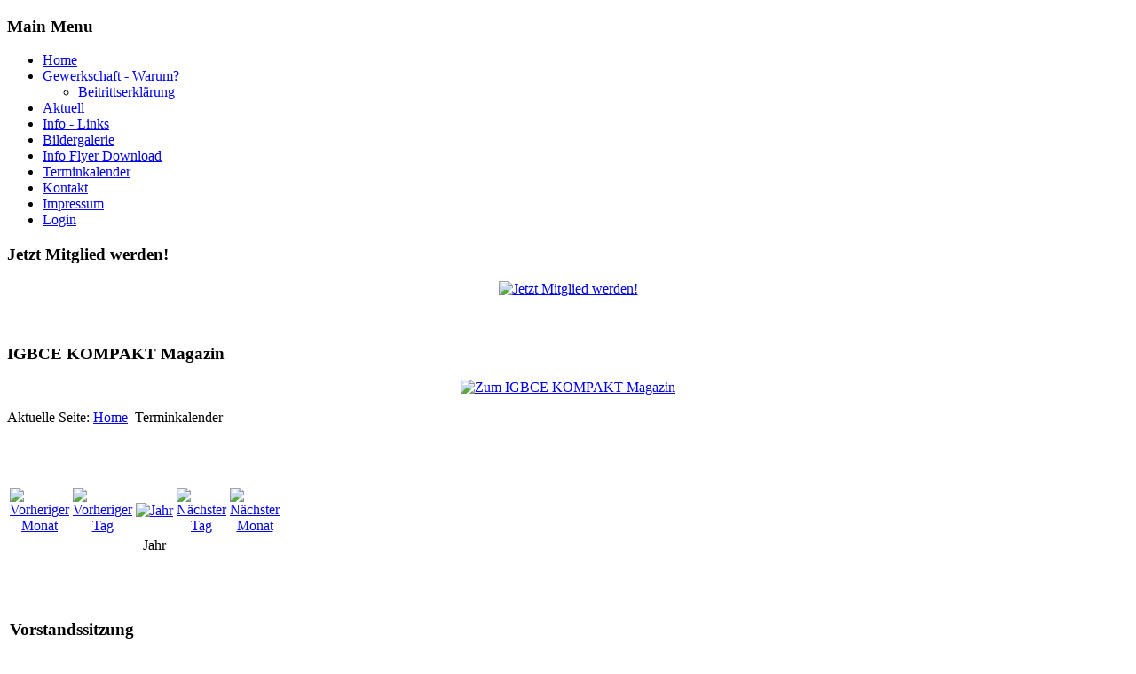

--- FILE ---
content_type: text/html; charset=utf-8
request_url: https://igbce-hoexter.de/terminkalender/icalrepeat.detail/2024/08/26/142/-/vorstandssitzung
body_size: 2430
content:
<!DOCTYPE html PUBLIC "-//W3C//DTD XHTML 1.0 Transitional//EN" "http://www.w3.org/TR/xhtml1/DTD/xhtml1-transitional.dtd">
<html xmlns="http://www.w3.org/1999/xhtml" xml:lang="de-de" lang="de-de" dir="ltr">
<head>
   <base href="https://igbce-hoexter.de/terminkalender/icalrepeat.detail/2024/08/26/142/-/vorstandssitzung" />
  <meta http-equiv="content-type" content="text/html; charset=utf-8" />
  <meta name="keywords" content="igbce, höxter, ortsgruppe, gewerkschaft" />
  <meta name="robots" content="noindex, nofollow" />
  <meta name="description" content="Internetseite der IGBCE Ortsgruppe Höxter" />
  <meta name="generator" content="Joomla! - Open Source Content Management" />
  <title>Vorstandssitzung</title>
  <link href="https://igbce-hoexter.de/index.php?option=com_jevents&amp;task=modlatest.rss&amp;format=feed&amp;type=rss&amp;Itemid=152&amp;modid=0" rel="alternate" type="application/rss+xml" title="RSS 2.0" />
  <link href="https://igbce-hoexter.de/index.php?option=com_jevents&amp;task=modlatest.rss&amp;format=feed&amp;type=atom&amp;Itemid=152&amp;modid=0" rel="alternate" type="application/atom+xml" title="Atom 1.0" />
  <link href="/templates/igbce/favicon.ico" rel="shortcut icon" type="image/vnd.microsoft.icon" />
  <link rel="stylesheet" href="/components/com_jevents/views/geraint/assets/css/events_css.css" type="text/css" />
  <style type="text/css">
div.jevdialogs {position:relative;margin-top:35px;text-align:left;}
 div.jevdialogs img{float:none!important;margin:0px}
  </style>
  <script src="/media/system/js/mootools-core.js" type="text/javascript"></script>
  <script src="/media/system/js/core.js" type="text/javascript"></script>
  <script src="/media/system/js/mootools-more.js" type="text/javascript"></script>
  <script src="/components/com_jevents/assets/js/view_detail.js" type="text/javascript"></script>

 <link rel="stylesheet" href="/templates/system/css/system.css" type="text/css" />
 <link rel="stylesheet" href="/templates/system/css/general.css" type="text/css" />
 <link rel="stylesheet" type="text/css" href="/templates/igbce/css/template.css" media="screen" />
 <!--[if IE 6]><link rel="stylesheet" href="/templates/igbce/css/template.ie6.css" type="text/css" media="screen" /><![endif]-->
 <!--[if IE 7]><link rel="stylesheet" href="/templates/igbce/css/template.ie7.css" type="text/css" media="screen" /><![endif]-->
 <script type="text/javascript">if ('undefined' != typeof jQuery) document._artxJQueryBackup = jQuery;</script>
 <script type="text/javascript" src="/templates/igbce/jquery.js"></script>
 <script type="text/javascript">jQuery.noConflict();</script>
 <script type="text/javascript" src="/templates/igbce/script.js"></script>
 <script type="text/javascript">if (document._artxJQueryBackup) jQuery = document._artxJQueryBackup;</script>
</head>
<body>
<div id="art-main">
    <div class="cleared reset-box"></div>
<div class="art-header">
<div class="art-header-position">
    <div class="art-header-wrapper">
        <div class="cleared reset-box"></div>
        <div class="art-header-inner">
<div class="art-logo">
</div>

        </div>
    </div>
</div>


</div>
<div class="cleared reset-box"></div>
<div class="art-box art-sheet">
    <div class="art-box-body art-sheet-body">
<div class="art-layout-wrapper">
    <div class="art-content-layout">
        <div class="art-content-layout-row">
<div class="art-layout-cell art-sidebar1">
<div class="art-box art-vmenublock">
    <div class="art-box-body art-vmenublock-body">
<div class="art-bar art-vmenublockheader">
    <h3 class="t">Main Menu</h3>
</div><div class="art-box art-vmenublockcontent">
    <div class="art-box-body art-vmenublockcontent-body">
<ul class="art-vmenu"><li class="item-102"><a href="/">Home</a></li><li class="item-159 deeper parent"><a href="/2013-04-17-18-40-38">Gewerkschaft - Warum?</a><ul><li class="item-163"><a href="/2013-04-17-18-40-38/beitrittserklaerung">Beitrittserklärung</a></li></ul></li><li class="item-131"><a href="/aktuell">Aktuell</a></li><li class="item-103"><a href="/igbce-informationen">Info - Links</a></li><li class="item-150"><a href="/bildergalerie">Bildergalerie</a></li><li class="item-145"><a href="/wissenswertes">Info Flyer Download</a></li><li class="item-152 current active"><a class=" active" href="/terminkalender/cat.listevents/2026/01/19/-">Terminkalender</a></li><li class="item-106"><a href="/kontakt">Kontakt</a></li><li class="item-105"><a href="/impressum">Impressum</a></li><li class="item-149"><a href="/login">Login</a></li></ul>
		<div class="cleared"></div>
    </div>
</div>
		<div class="cleared"></div>
    </div>
</div>
        <div class="art-box art-block">
            <div class="art-box-body art-block-body">
        
                <div class="art-bar art-blockheader">
            <h3 class="t">
        Jetzt Mitglied werden!</h3>
        </div>
                <div class="art-box art-blockcontent">
            <div class="art-box-body art-blockcontent-body">
        
        

<div class="custom"  >
	<p><a href="http://www.igbce.de/igbce/mitglied-werden/" target="_blank">
<p style="text-align: center;"><img src="/images/igbce.png" alt="Jetzt Mitglied werden!" title="Jetzt Mitglied werden!" class="caption" /></p>
</a></p>
<p>&nbsp;</p></div>

        
        		<div class="cleared"></div>
            </div>
        </div>
        
        
        		<div class="cleared"></div>
            </div>
        </div>
        
        <div class="art-box art-block">
            <div class="art-box-body art-block-body">
        
                <div class="art-bar art-blockheader">
            <h3 class="t">
        IGBCE KOMPAKT Magazin</h3>
        </div>
                <div class="art-box art-blockcontent">
            <div class="art-box-body art-blockcontent-body">
        
        

<div class="custom"  >
	<p style="text-align: center;"><a href="http://www.kompakt.igbce.de/" target="_blank"><img src="/images/igbcekompakt.png" alt="Zum IGBCE KOMPAKT Magazin" title="Zum IGBCE KOMPAKT Magazin" class="caption" /></a></p></div>

        
        		<div class="cleared"></div>
            </div>
        </div>
        
        
        		<div class="cleared"></div>
            </div>
        </div>
        

  <div class="cleared"></div>
</div>
<div class="art-layout-cell art-content">

<div class="art-box art-post">
    <div class="art-box-body art-post-body">
<div class="art-post-inner">
<div class="art-postcontent">

<div class="breadcrumbs">
<span class="showHere">Aktuelle Seite: </span><a href="/" class="pathway">Home</a> <img src="/media/system/images/arrow.png" alt=""  /> <span>Terminkalender</span></div>

</div>
<div class="cleared"></div>
</div>

		<div class="cleared"></div>
    </div>
</div>
<div class="art-box art-post">
    <div class="art-box-body art-post-body">
<div class="art-post-inner">
<div class="art-postcontent">
<!-- JEvents v2.2.2b , Copyright © 2006-2012 GWE Systems Ltd, JEvents Project Group, http://www.jevents.net -->
<div class="contentpaneopen jeventpage" id="jevents_header">
		
			<h2 class="contentheading" >&nbsp;</h2>
		</div>
<div class="contentpaneopen  jeventpage" id="jevents_body">
    	<div class="ev_navigation">
    		<table  >
    			<tr align="center" valign="top">
    	    		    	<td width="10" align="center" valign="middle"><a href="/terminkalender/icalrepeat.detail/2024/07/26/0/-/-" title="Vorheriger Monat"><img border='0' src='https://igbce-hoexter.de/components/com_jevents/views/geraint/assets/images/gg_red.gif' alt='Vorheriger Monat'/></a>
</td>
		    	<td width="10" align="center" valign="middle"><a href="/terminkalender/icalrepeat.detail/2024/08/25/0/-/-" title="Vorheriger Tag"><img border='0' src='https://igbce-hoexter.de/components/com_jevents/views/geraint/assets/images/g_red.gif' alt='Vorheriger Tag'/></a>
</td>
				<td class="iconic_td" align="center" valign="middle">
    		<div id="ev_icon_yearly" class="nav_bar_cal"><a href="/terminkalender/year.listevents/2024/08/26/-" title="Jahr"> 
    			<img src="https://igbce-hoexter.de/components/com_jevents/views/geraint/assets/images/transp.gif" alt="Jahr"/></a>
    		</div>
        </td>
            	<td width="10" align="center" valign="middle"><a href="/terminkalender/icalrepeat.detail/2024/08/27/0/-/-" title="N&auml;chster Tag"><img border='0' src='https://igbce-hoexter.de/components/com_jevents/views/geraint/assets/images/d_red.gif' alt='N&auml;chster Tag'/></a>
</td>
		    	<td width="10" align="center" valign="middle"><a href="/terminkalender/icalrepeat.detail/2024/09/26/0/-/-" title="Nächster Monat"><img border='0' src='https://igbce-hoexter.de/components/com_jevents/views/geraint/assets/images/dd_red.gif' alt='Nächster Monat'/></a>
</td>
		                </tr>
    			<tr class="icon_labels" align="center" valign="top">
    					        		<td colspan="2"></td>
	        		    				<td>Jahr</td>    				    				    				    				    				    					        		<td colspan="2"></td>
	        		                </tr>
                            </table>
        </div>
		<p> </p><table class="contentpaneopen" style="border: 0px;"><tbody><tr class="headingrow"><td class="contentheading" width="100%"><h3><strong>Vorstandssitzung</strong></h3></td><td class="buttonheading" align="right" width="20"></td><td class="buttonheading" align="right" width="20"></td><td> </td></tr><tr><td colspan="4" align="left" valign="top"><table style="border: 0px; width: 100%;"><tbody><tr><td>Montag, 26. August 2024,&nbsp;18:00<br/> </td><td class="ev_detail contact"> </td><td class="ev_detail hits"> </td><td> </td></tr></tbody></table></td></tr><tr align="left" valign="top"><td colspan="4"></td></tr><tr><td class="ev_detail" colspan="4" align="left" valign="top"><strong>Veranstaltungsort*&nbsp;</strong>Hotel Stadt Höxter</td></tr><tr><td class="ev_detail" colspan="4" align="left" valign="top"><strong></strong></td></tr><tr><td class="ev_detail" colspan="4" align="left" valign="top"></td></tr></tbody></table>    		<p align="center">
    			<a href="javascript:window.history.go(-1);" title="Zur&uuml;ck">Zur&uuml;ck</a>
    		</p>
    				<p align="center">
			<a href="http://www.jevents.net" target="_blank" style="font-size:xx-small;" title="Events Website">JEvents v2.2.2b </a>
			&nbsp;
			<span style="color:#999999; font-size:9px;">Copyright &copy; 2006-2012</span>
		</p>
		</div>
</div>
<div class="cleared"></div>
</div>

		<div class="cleared"></div>
    </div>
</div>

  <div class="cleared"></div>
</div>

        </div>
    </div>
</div>
<div class="cleared"></div>


<div class="art-footer">
    <div class="art-footer-body">
                <div class="art-footer-text">
                                        <p>Copyright © 2012. All Rights Reserved.</p>

                                                        </div>
        <div class="cleared"></div>
    </div>
</div>

		<div class="cleared"></div>
    </div>
</div>
<div class="cleared"></div>
<p class="art-page-footer"></p>

    <div class="cleared"></div>
</div>

</body>
</html>